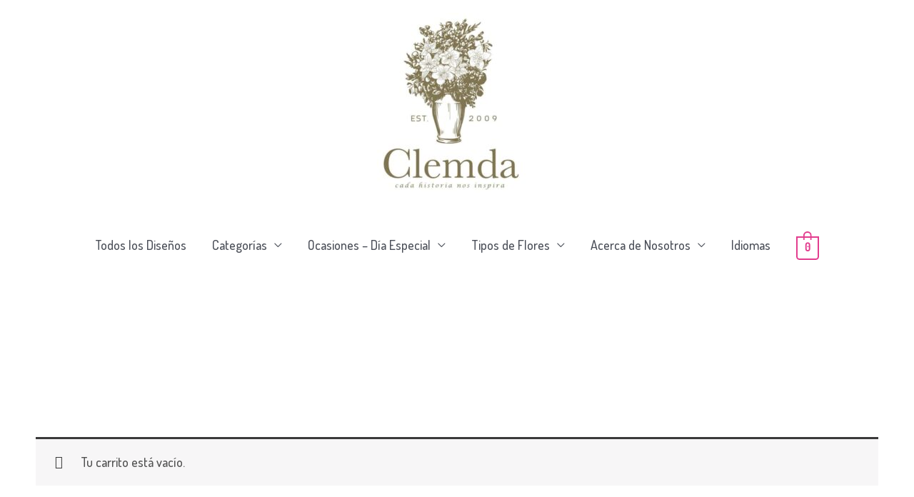

--- FILE ---
content_type: text/css; charset=UTF-8
request_url: https://clemdafloristeria.com/wp-content/uploads/elementor/css/post-39.css?ver=1766094410
body_size: -127
content:
.elementor-39 .elementor-element.elementor-element-4feb71c:not(.elementor-motion-effects-element-type-background), .elementor-39 .elementor-element.elementor-element-4feb71c > .elementor-motion-effects-container > .elementor-motion-effects-layer{background-image:url("https://clemdafloristeria.com/wp-content/uploads/2020/06/Flores-Fondo-Rosado.jpg");background-position:center center;background-repeat:no-repeat;background-size:cover;}.elementor-39 .elementor-element.elementor-element-4feb71c > .elementor-background-overlay{background-color:#7A7A7A;opacity:0.76;transition:background 0.3s, border-radius 0.3s, opacity 0.3s;}.elementor-39 .elementor-element.elementor-element-4feb71c{transition:background 0.3s, border 0.3s, border-radius 0.3s, box-shadow 0.3s;padding:40px 0px 40px 0px;}.elementor-39 .elementor-element.elementor-element-49083bd{text-align:center;}.elementor-39 .elementor-element.elementor-element-49083bd .elementor-heading-title{font-size:43px;color:#FFFFFF;}.elementor-39 .elementor-element.elementor-element-4c824ebb{transition:background 0.3s, border 0.3s, border-radius 0.3s, box-shadow 0.3s;padding:0px 0px 80px 0px;}.elementor-39 .elementor-element.elementor-element-4c824ebb > .elementor-background-overlay{transition:background 0.3s, border-radius 0.3s, opacity 0.3s;}@media(max-width:1024px){.elementor-39 .elementor-element.elementor-element-4feb71c{padding:0px 0px 0px 0px;}.elementor-39 .elementor-element.elementor-element-4b10cab > .elementor-element-populated{padding:50px 50px 50px 50px;}.elementor-39 .elementor-element.elementor-element-49083bd .elementor-heading-title{font-size:3em;}.elementor-39 .elementor-element.elementor-element-4c824ebb{padding:50px 50px 50px 50px;}}@media(max-width:767px){.elementor-39 .elementor-element.elementor-element-49083bd{text-align:left;}.elementor-39 .elementor-element.elementor-element-49083bd .elementor-heading-title{font-size:2em;}.elementor-39 .elementor-element.elementor-element-4c824ebb{padding:20px 20px 20px 20px;}}